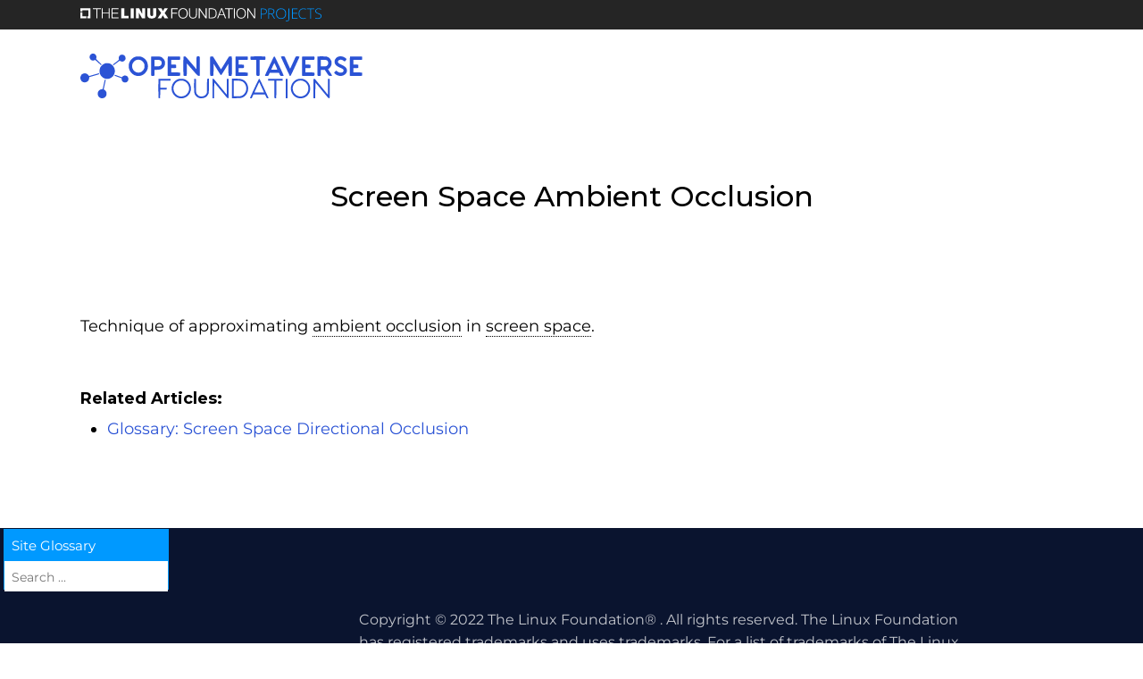

--- FILE ---
content_type: text/html
request_url: https://www.openmv.org/wp-content/plugins/cm-glossary-search-widget/assets/frontend/tpl/main.html
body_size: -76
content:
<div class="cmsw-sw-widget cmsw-sw-closed <%= self.config.options.show_icon != 1 ? '' :
'cmsw-sw-widget-hidden cmsw-sw-widget-icon-opened' %>" id="cmsw-sw-widget">
    <div class="cmsw-sw-widget-content <%= self.config.labels.powered_by ? '' : 'cmsw-sw-no-footer' %>">
        <div class="cmsw-sw-btn-close cmsw-sw-closed-hide cmsw-sw-extended-hide">&nbsp;</div>
        <div class="cmsw-sw-title">
            <span class="cmsw-sw-closed-hide"><%- self.config.labels.title_open %></span>
            <span class="cmsw-sw-extended-hide cmsw-sw-open-hide"><%- self.config.labels.title_closed %></span>
        </div>
        <div class="cmsw-sw-search">
            <input type="text" name="cmsw-sw-search" class="cmsw-sw-search-input cmsw-clearable" placeholder="<%- self.config.labels.search_placeholder %>" />
        </div>
        <div class="cmsw-sw-content cmsw-sw-closed-hide cmsw-sw-extended-hide">
        </div>
        <div class="cmsw-sw-footer cmsw-sw-closed-hide cmsw-sw-extended-hide">
            <%= self.config.labels.powered_by %>
        </div>
    </div>
</div>

--- FILE ---
content_type: text/html
request_url: https://www.openmv.org/wp-content/plugins/cm-glossary-search-widget/assets/frontend/tpl/suggestion.html
body_size: -67
content:
<% if(data !=0 && data.length > 0){ %>
<ul class="cmsw-sw-search-suggestion">
    <% _.each(data, function(item){ %>
    <li>
        <a href="<%- item.url %>">
            <div class="cmsw-sw-search-suggestion-post">
                <span class="cmsw-sw-search-suggestion-title"><%= item.post_title %></span>
                <% if(self.config.options.show_content){ %>
                <span class="cmsw-sw-search-suggestion-content">
                    <%= item.post_content %>
                </span>
                <% } %>
            </div>
        </a>
    </li>
    <% }); %>
</ul>
<% } else { %>
<div class="cmsw-sw-search-no-results">
    <%= self.config.labels.search_no_results %>
</div>
<% } %>

--- FILE ---
content_type: text/html
request_url: https://www.openmv.org/wp-content/plugins/cm-glossary-search-widget/assets/frontend/tpl/button.html
body_size: -235
content:
<% if(self.config.options.show_icon == 1) { %>
<button id="cmsw-sw-toggle-form" >
    <% if(self.config.options.icon_open == 0 || self.config.options.icon_close == 0) { %>
        <span id="cmsw-sw-open-icon" class="dashicons dashicons-search"></span>
        <span id="cmsw-sw-close-icon" class="dashicons dashicons-no-alt" style="display:none;"></span>
    <% } else { %>
        <span id="cmsw-sw-open-icon" class="has-background-image" style="background-image:url('<%= self.config.options.icon_open %>');" ></span>
        <span id="cmsw-sw-close-icon" class="has-background-image" style="display:none;background-image:url('<%= self.config.options.icon_close %>');"></span>
    <% } %>
</button>
<% } %>

--- FILE ---
content_type: text/css
request_url: https://www.openmv.org/wp-content/plugins/cm-glossary-search-widget/assets/frontend/css/style.css?ver=6.9
body_size: 1312
content:
/*
 * Search Widget
 */

#cmsw-sw-widget *{
    box-sizing: border-box !important;
}
#cmsw-sw-widget {
    padding: 0;
    margin: 0;
    box-sizing: border-box;
    position: fixed;
    bottom: 4px;
    left: 4px;
    background: #FFFFFF;
    border: 1px solid #0099FF;
    z-index: 1001;
}
#cmsw-sw-widget.cmsw-sw-widget-hidden {
    display: none;
    opacity: 0;
}
#cmsw-sw-widget.cmsw-sw-widget-icon-opened {
    bottom: 60px;
}
#cmsw-sw-widget .cmsw-sw-widget-content {
    position: relative;
}
#cmsw-sw-widget.cmsw-sw-closed {
    width: 185px;
    height: 68px;
    transition: width 0.4s, height 0.4s;
}
#cmsw-sw-widget.cmsw-sw-extended {
    width: 500px;
    height: 68px;
    transition: width 0.4s, height 0.4s;
}
#cmsw-sw-widget.cmsw-sw-open {
    width: 500px;
    height: 239px;
    transition: width 0.4s, height 0.4s;
}
/* Open Icon */
#cmsw-sw-toggle-form {
    position: fixed;
    padding: 0;
    margin: 0;
    box-sizing: border-box;
    bottom: 4px;
    left: 4px;
    height: 50px;
    background-color: transparent;
    width: 50px;
    border-radius: 50%;
    z-index: 1003;
    display: flex;
    justify-content: center;
    align-items: center;
    border: unset !important;
}
#cmsw-sw-toggle-form:focus {
    outline: unset;
}
#cmsw-sw-toggle-form:hover {
    opacity: 0.85;
}
#cmsw-sw-toggle-form > span {
    color: #fff;
    font-size: 25px;
    height: 25px;
    width: 25px;
}
#cmsw-sw-toggle-form > span.has-background-image {
    height: 50px;
    width: 50px;
    display: block;
    background-position: center;
    background-origin: border-box;
    background-repeat: no-repeat;
    background-size: contain;
}
.cmsw-sw-closed .cmsw-sw-closed-hide {
    display: none;
}
.cmsw-sw-extended .cmsw-sw-extended-hide{
    display: none;
}
.cmsw-sw-open .cmsw-sw-open-hide{
    display: none;
}

/*
 * Button close
 */
#cmsw-sw-widget .cmsw-sw-btn-close{
    position: absolute;
    top: 0;
    right: 0;
    z-index: 1002;
    cursor: pointer;
    background-image: url(../img/resize-small-16-ffffff.png);
    background-repeat: no-repeat;
    background-position: 50% 50%;
    height: 35px;
    width: 28px;
}

/*
 * Title bar
 */
#cmsw-sw-widget .cmsw-sw-title{
    position: relative;
    height: 35px;
    line-height: 35px;
    padding-left: 8px;
    font-size: 15px;
    background: #0099FF;
    color: #FFFFFF;
}

/*
 * Search input
 */
.cmsw-sw-search{
    /*overflow: hidden;*/
}
#cmsw-sw-widget .cmsw-sw-search input.cmsw-sw-search-input{
    border: 0;
    outline: none;
    width: 100%;
    font-size: 14px;
    margin: 0;
    padding: 2px 8px;
    line-height: 31px;
    height: 31px;
    color: #666666;
}
#cmsw-sw-widget .cmsw-sw-search input.cmsw-sw-search-input:focus{
    border: 0;
    outline: none;
}


/*
 * Content Area
 */
#cmsw-sw-widget .cmsw-sw-content{
    border-top: 1px solid #0099FF;
    height: 151px;
    overflow-y: auto;
}
#cmsw-sw-widget .cmsw-sw-no-footer .cmsw-sw-content{
    height: 171px;
}

/*
 * Search suggestion
 */
#cmsw-sw-widget ul.cmsw-sw-search-suggestion{
    list-style: none;
    width: 100%;
    margin: 0;
    padding: 0;
}
#cmsw-sw-widget ul.cmsw-sw-search-suggestion li{
    background: #fff;
    border: 0;
    padding: 0;
    margin: 0;
}
#cmsw-sw-widget ul.cmsw-sw-search-suggestion li a,
#cmsw-sw-widget ul.cmsw-sw-search-suggestion li a:hover,
#cmsw-sw-widget ul.cmsw-sw-search-suggestion li a:active,
#cmsw-sw-widget ul.cmsw-sw-search-suggestion li a:focus{
    position: relative;
    text-decoration: none;
    display: block;
    background: #fff;
    font-size: 14px;
    margin: 0;
    padding: 4px 8px;
    box-shadow: none;
    outline: none;
    color: #666666;
    border-bottom: 1px solid #dddddd;
    overflow: hidden;
}
#cmsw-sw-widget ul.cmsw-sw-search-suggestion li a:hover,
#cmsw-sw-widget ul.cmsw-sw-search-suggestion li a:active,
#cmsw-sw-widget ul.cmsw-sw-search-suggestion li a:focus{
    background: #eeeeee;   
    color: #000000;
}
#cmsw-sw-widget .cmsw-sw-search-no-results{
    font-size: 14px;
    padding: 0 8px;
    line-height: 30px;
    height: 30px;
    color: #666666;
}
#cmsw-sw-widget .cmsw-sw-search-suggestion-post{
    /*margin-right: 60px;*/
}
#cmsw-sw-widget .cmsw-sw-search-suggestion-rating{
    white-space: nowrap;
    position: absolute;
    top: 50%;
    right: 0;
    padding-right: 4px;
    margin-top: -12px;
    text-align: right;
    width: 75px;
    height: 24px;
    color: #333333;
}
#cmsw-sw-widget .cmsw-sw-search-suggestion-title{
    display: block;
    overflow: hidden;
    text-overflow: ellipsis;
    white-space: nowrap;
    color: #333333;
}
#cmsw-sw-widget .cmsw-sw-search-suggestion-title .cmsw-match{
    background: #ffff00;
}
#cmsw-sw-widget .cmsw-sw-search-suggestion-content{
    display: block;
    overflow: hidden;
    text-overflow: ellipsis;
    white-space: nowrap;
    font-size: 12px;
    color: #999999;
}

/*
 * Footer
 */
#cmsw-sw-widget .cmsw-sw-footer{
    background: #ddd;
    text-align: right;
    padding: 4px 8px;
    white-space: nowrap;
    font-size: 12px;
    line-height: 12px;
}
#cmsw-sw-widget .cmsw-sw-no-footer .cmsw-sw-footer{
    display: none;
}

/*
 * Close in input
 */
#cmsw-sw-widget .cmsw-clearable{
    background: #fff url([data-uri]) no-repeat right -10px center;
    padding-right: 18px; /* Use the same right padding (18) in jQ! */
    transition: background 0.4s;
}
#cmsw-sw-widget .cmsw-clearable.x  { background-position: right 10px center; }
#cmsw-sw-widget .cmsw-clearable.onX{ cursor: pointer; }

@media screen and (max-width: 500px) {
    #cmsw-sw-widget.cmsw-sw-extended,
    #cmsw-sw-widget.cmsw-sw-open {
        min-width: 300px;
        width: calc(100% - 10px);
    }
    #cmsw-sw-widget input[type="text"] {
        font-size: 16px !important;
    }
}

--- FILE ---
content_type: text/css
request_url: https://www.openmv.org/wp-content/plugins/cm-tooltip-glossary-community-terms/views/frontend/assets/css/myTerms.css?ver=6.9
body_size: 23
content:
@CHARSET "UTF-8";

#communityTerms_form label {
    margin-top: 10px;
}

#communityTerms_description textarea {
    min-width: 90%;
    height: 5em;
}

#communityTerms_button {
    margin-top: 10px;
}

#communityTerms_msg {
    display: none;
    width: 100%;
}

#communityTerms_msg .alert-success{
    border: 2px solid #00cc00;
    border-radius: 5px;
    padding: 10px;
}
#communityTerms_msg .alert-warning{
    border: 2px solid red;
    border-radius: 5px;
    padding: 10px;
}

#communityTerms_form input[type="text"]{
    width: 290px;
    max-width: 99%;
}

#communityTerms_overlay {
    display: none;
    position: absolute;
    top: 0px;
    left: 0px;
    width: 100%;
    height: 100%;
    opacity: 0.8;
    z-index: 1000;
    text-align: center;
    color: #31708f;
    font-weight: bold;
    background-color: #ccc;
}

#communityTerms_overlay > span {
    position: relative;
    top: 50%;
    font-size: 15pt;
}

#communityTerms_wrapper {
    min-width: 200px;
    height: auto;
    padding: 10px;
    position: relative;
    max-width: 99%;
}

#communityTerms_suggest_button_wrapper {
    width: 100%;
    padding: 10px 0 10px 0;
    text-align: left;
}

.communityTermsDashbard_wrapper #communityTerms_suggest_button_wrapper {
    width: 100%;
    padding: 10px 0 10px 0;
    text-align: right;
}

.pendingStatus {
    color: red;
    font-style: italic;
}

.pendingStatus:before {
    content: '(';
}

.pendingStatus:after {
    content: ')';
}

--- FILE ---
content_type: text/javascript
request_url: https://www.openmv.org/wp-content/plugins/cm-tooltip-glossary-community-terms/views/frontend/assets/js/myTerms.js?ver=6.9
body_size: 534
content:
jQuery(document).ready(function () {

    jQuery('#communityTerms_form').on('submit', function (event) {
        event.preventDefault();
        if (typeof (tinyMCE) !== 'undefined') {
            tinyMCE.triggerSave();
        }
        var data = {};

        if (typeof (cmttct_data) !== 'undefined') {

            jQuery('#communityTerms_overlay').show();
            data['action'] = 'cmtt_handle_post';
            data['term_id'] = jQuery('input#cmtct_term_id').val();
            data['title'] = jQuery('#communityTerms_title input').val();
            data['description'] = jQuery('#communityTerms_description textarea').val();
            data['email'] = jQuery('#communityTerms_email input').val();
            data['logged_in'] = jQuery('#communityTerms_logged_in input').val();
            data['user_id'] = jQuery('input#cmtct_user_id').val();
            data['recaptcha_response_field'] = jQuery('#g-recaptcha-response').val();
            /*
             * New fields
             */
            data['excerpt'] = jQuery('#communityTerms_excerpt textarea').val();
            data['categories'] = jQuery('select#communityTerms_categories').val();
            data['tags'] = jQuery('select#communityTerms_tags').val();
            data['image'] = jQuery('input[name="communityTerms_image"]').val();
            data['synonyms'] = jQuery('#communityTerms_synonyms textarea').val();
            data['variations'] = jQuery('#communityTerms_variations textarea').val();
            data['abbreviations'] = jQuery('#communityTerms_abbreviations textarea').val();
            
            let private = jQuery('#communityTerms_private input[type="checkbox"]').is(':checked') || jQuery('#communityTerms_private input[type="hidden"]').val();
            data['private'] = private ? '1' : '0';

            jQuery.ajax({
                url: cmttct_data['ajaxurl'],
                data: {
                    'action': 'cmtt_handle_post',
                    'cmtct': data
                },
                type: 'POST',
                success: function (response) {
                    jQuery('#communityTerms_overlay').hide();
                    jQuery('#communityTerms_msg').html('<div class="alert alert-' + response.status + '">' + response.msg + '</div>');
                    jQuery('#communityTerms_msg').show();

                    if (response.status == 'success') {
                        var tinyMCEeditor = tinyMCE.get('communityTerms_description_area');
                        jQuery("input[type=text], input[type=email], textarea").val("");
                        if (tinyMCEeditor)
                        {
                            tinyMCEeditor.setContent('');
                        }
                        if (typeof Recaptcha !== 'undefined') {
                            Recaptcha.reload();
                        }
                    }

                    jQuery('html, body').animate({
                        scrollTop: jQuery("#communityTerms_wrapper").offset().top - 100
                    }, 1000);

                    return true;
                },
                complete: function () {
                    jQuery('#communityTerms_overlay').hide();
                },
            });
        }
        return false;
    });

});

--- FILE ---
content_type: text/javascript
request_url: https://www.openmv.org/wp-content/plugins/cm-glossary-search-widget/assets/frontend/js/search-widget.js?ver=6.9
body_size: 1893
content:
(function ($) {
    "use strict";
    var config = _cmsw_search_widget_config;
    var jqxhr1 = null;
    $(function () {

        function CMSW(config) {
            this.widget = null;
            this.jqxhr1 = null;
            this.config = config;
            this.templates = {};
            this.history = [];
        }

        CMSW.prototype.init = function () {
            var self = this;
            var html = self.templates.main({self: self});
            self.widget = $(html);
            $('body').append(self.widget);
        };
        
        CMSW.prototype.initBtn = function () {
            var self = this;
            var btn  = self.templates.button({self: self});
            self.btn = $(btn);
            $('body').append(self.btn);
            if (self.config.options.placement == 'BR') {
                $(self.btn).css({'left': 'auto', 'right': '4px'});
            }
            if (self.config.options.color) {
                $(self.btn).css({'border-color': self.config.options.icon_bg_color});
                $(self.btn).css({'background': self.config.options.icon_bg_color});
                $(self.btn).css({'width': self.config.options.icon_size});
                $(self.btn).css({'height': self.config.options.icon_size});
                $(self.btn).find('.has-background-image').css({'width': self.config.options.icon_size});
                $(self.btn).find('.has-background-image').css({'height': self.config.options.icon_size});
                $(self.widget).css({'bottom': parseInt(self.config.options.icon_size) + 10 + 'px' });
            }
            if (self.config.options.icon_color) {
                $(self.btn).find('span').css({'color': self.config.options.icon_color});
            }
        };

        CMSW.prototype.restoreStateFromCookie = function () {
            // state restore disabled
            return;
            var self = this;
            var c = self.cookie();
            try {
                self.searchValue(c.searchvalue);
                if (c.state == 'open') {
                    self.openWidget();
                }
                if (c.state == 'extended') {
                    self.extendWidget();
                }
                if (c.state == 'closed') {
                    self.closeWidget();
                }
            } catch (e) {
            }
        };

        CMSW.prototype._rating = function (i) {
            if (parseInt(i) > 0) {
                return '+' + i;
            }
            return i;
        };

        CMSW.prototype.cookie = function (data) {
            // state restore disabled
            return;
            var self = this;
            $.cookie.json = true;
            var c = $.cookie(self.config.cookiename);
            if (c === undefined || c.searchvalue === undefined || c.state === undefined) {
                c = {searchvalue: '', state: 'closed'};
            }
            if (data) {
                $.extend(c, data);
                $.cookie(self.config.cookiename, c, {path: self.config.cookiepath, expires: 365});
            }
            return $.cookie(self.config.cookiename);
        };

        CMSW.prototype.loadTemplate = function (name, callback) {
            var self = this;
            if ($.isArray(name)) {
                $.each(name, function (k, v) {
                    self.loadTemplate(v.name, v.callback);
                });
                return;
            }
            var url = "{baseurl}assets/frontend/tpl/{name}.html";
            url = url.replace("{baseurl}", this.config.baseurl);
            url = url.replace("{name}", name);
            $.get(url, function (data) {
                self.templates[name] = _.template(data);
                if (callback) {
                    callback();
                }
            });
        };
        CMSW.prototype.searchValue = function (s) {
            var self = this;
            if (s) {
                $(self.widget).find('.cmsw-sw-search-input').val(s);
                $(self.widget).find('.cmsw-sw-search-input').trigger('change');
                $(self.widget).find('.cmsw-sw-search-input').trigger('input');
            }
            var s = $(self.widget).find('.cmsw-sw-search-input').val();
            self.cookie({searchvalue: s});
            return s;
        };

        CMSW.prototype.hasSearchFocus = function () {
            var self = this;
            if ($(self.widget).find('.cmsw-sw-search-input:focus').length > 0) {
                return true;
            }
            return false;
        };

        CMSW.prototype.openWidget = function () {
            $(this.widget).removeClass('cmsw-sw-extended cmsw-sw-closed').addClass('cmsw-sw-open');
            this.cookie({state: 'open'});
        };

        CMSW.prototype.isWidgetOpen = function () {
            if ($(this.widget).hasClass('cmsw-sw-open')) {
                return true;
            }
            return false;
        };

        CMSW.prototype.closeWidget = function () {
            $(this.widget).removeClass('cmsw-sw-open cmsw-sw-extended').addClass('cmsw-sw-closed');
            this.cookie({state: 'closed'});
        };

        CMSW.prototype.isWidgetClosed = function () {
            if ($(this.widget).hasClass('cmsw-sw-closed')) {
                return true;
            }
            return false;
        };

        CMSW.prototype.extendWidget = function () {
            $(this.widget).removeClass('cmsw-sw-open cmsw-sw-closed').addClass('cmsw-sw-extended');
            //this.cookie({state: 'extended'});
        };

        CMSW.prototype.isWidgetExtended = function () {
            if ($(this.widget).hasClass('cmsw-sw-extended')) {
                return true;
            }
            return false;
        };
    
        CMSW.prototype.toggleWidget = function () {
            $(this.widget).toggleClass('cmsw-sw-widget-hidden');
            var $container =  $(document).find('#cmsw-sw-toggle-form');
            if ( $(this.widget).hasClass('cmsw-sw-widget-hidden') ){
                $container.find('#cmsw-sw-close-icon').css('display', 'none');
                $container.find('#cmsw-sw-open-icon').css('display', 'block');
                this.closeWidget();
            } else {
                $container.find('#cmsw-sw-open-icon').css('display', 'none');
                $container.find('#cmsw-sw-close-icon').css('display', 'block');
                this.openWidget();
            }
        };

        CMSW.prototype.applyOptions = function () {
            var self = this;
            if (self.config.options.color) {
                $(self.widget).css({'border-color': self.config.options.color});
                $(self.widget).find('.cmsw-sw-title').css({'background': self.config.options.color});
                $(self.widget).find('.cmsw-sw-content').css({'border-color': self.config.options.color});
            }
            if (self.config.options.placement == 'BR') {
                $(self.widget).css({'left': 'auto', 'right': '4px'});
            }
        };

        CMSW.prototype.bindEvent = function () {
            var self = this;

            $(self.widget).on('mouseenter', function () {
                if (self.isWidgetOpen()) {
                    return;
                }
                if (self.searchValue()) {
                    self.openWidget();
                    return;
                }
                self.extendWidget();
            });

            $(self.widget).on('mouseleave', function () {
                if (self.isWidgetOpen()) {
                    return;
                }
                self.closeWidget()
            });

            $(self.widget).on('focusout', '.cmsw-sw-search-input', function () {
                if (!$(self.widget).is(':hover')) {
                    $(self.widget).mouseleave();
                }
            });

            $(self.widget).on('click', '.cmsw-sw-btn-close', function () {
                self.closeWidget();
            });

            $(self.widget).on('keyup change', '.cmsw-sw-search-input', function () {
                var s = self.searchValue();
                if (s == '') {
                    $(self.widget).find('.cmsw-sw-content').empty();
                    //self.openWidget();
                }
                if (s) {
                    self.openWidget();
                }
            });

            $(self.widget).on('keyup change', '.cmsw-sw-search-input', $.debounce(250, function () {
                var s = self.searchValue();
                if (s) {
                    var params = {
                        action: 'cmsw_sw_search',
                        s: s
                    };
                    try {
                        self.jqxhr1.abort();
                    } catch (e) {
                    }
                    self.jqxhr1 = $.post(self.config.ajaxurl, params, function (data) {
                        self.jqxhr1 = null;
                        $(self.widget).find('.cmsw-sw-content').html(self.templates.suggestion({self: self, data: data}))
                    });
                }
            }));
            
            $( document ).on('click', '#cmsw-sw-toggle-form', function () {
                self.toggleWidget();
            });
        };

        var widgetInstance = new CMSW(config);
        widgetInstance.loadTemplate([{name: 'main', callback: function () {
                    widgetInstance.init();
                    widgetInstance.bindEvent();
                    widgetInstance.applyOptions();
                    widgetInstance.restoreStateFromCookie();
                }}, {name: 'suggestion'}, {name: 'button', callback: function(){
                    widgetInstance.initBtn();
            }}]);

        $(document).on('input', '.cmsw-clearable', function () {
            $(this)[tog(this.value)]('x');
        }).on('mousemove', '.x', function (e) {
            $(this)[tog(this.offsetWidth - 18 < e.clientX - this.getBoundingClientRect().left)]('onX');
        }).on('touchstart click', '.onX', function (ev) {
            ev.preventDefault();
            $(this).removeClass('x onX').val('').change();
        });
        $('.cmsw-clearable').trigger('input');
    });
    function tog(v) {
        return v ? 'addClass' : 'removeClass';
    }

})(jQuery);

--- FILE ---
content_type: image/svg+xml
request_url: https://www.openmv.org/wp-content/uploads/sites/17/2022/12/logo_blue.svg
body_size: 7812
content:
<svg width="272" height="43" viewBox="0 0 272 43" fill="none" xmlns="http://www.w3.org/2000/svg">
<path d="M10.7722 0.270028C8.47286 1.49664 8.22649 4.58839 10.3288 6.10066C11.3799 6.85679 12.4804 6.87359 14.1392 6.13426C14.3035 6.06705 15.2396 6.82318 17.0956 8.55389C18.5902 9.93173 19.8548 11.0743 19.9041 11.0743C19.9534 11.0743 20.1341 10.9399 20.2819 10.7551C20.5447 10.4526 20.4461 10.335 17.769 7.81456C15.9185 6.06705 15.0644 5.03647 15.2068 4.72281C15.9459 3.19374 15.2396 1.07657 13.745 0.33724C12.9074 -0.0828344 11.4785 -0.11644 10.7722 0.270028Z" fill="#2B53D5"/>
<path d="M38.8579 1.2278C38.2009 1.51345 37.3797 2.48802 37.1333 3.26096C36.9362 3.84906 36.9691 4.92445 37.199 5.61337C37.2976 5.89902 36.887 6.28549 34.3576 8.20103C32.7152 9.42765 31.3849 10.4862 31.3849 10.5534C31.3849 10.6375 31.5327 10.8223 31.6969 10.9735C32.009 11.2592 32.1239 11.192 34.8996 9.07478C36.4928 7.86497 37.856 6.87359 37.9217 6.87359C37.9874 6.87359 38.398 7.05843 38.8415 7.29367C40.2539 8.033 41.765 7.71374 42.8325 6.48713C44.7049 4.30274 43.1446 0.975753 40.2375 0.992556C39.7448 1.00936 39.1207 1.11018 38.8579 1.2278Z" fill="#2B53D5"/>
<path d="M250.155 2.67287C248.628 2.8409 247.511 3.3954 246.575 4.43719C244.423 6.85681 244.9 10.1166 247.692 12.0321C248.25 12.4186 249.696 13.1579 250.911 13.6956C253.407 14.771 253.933 15.2247 253.933 16.2665C253.933 17.5603 252.882 18.2996 251.059 18.2996C249.794 18.2996 249.104 18.0308 247.905 17.1234C247.429 16.7538 246.903 16.4513 246.723 16.4513C246.361 16.4513 244.9 18.098 244.9 18.5181C244.9 18.8037 245.869 19.6607 247.101 20.4672C250.106 22.3996 254.705 21.593 256.413 18.8373C257.251 17.4931 257.399 16.4681 256.971 14.9894C256.479 13.2923 254.951 12.0489 251.42 10.4695C249.219 9.49488 248.513 8.87317 248.513 7.9322C248.513 6.63837 249.515 5.86544 251.141 5.86544C252.208 5.86544 252.931 6.15109 254.212 7.07525C254.639 7.39451 255.001 7.54573 255.198 7.47852C255.559 7.3441 256.725 5.73101 256.725 5.36135C256.725 4.77324 255.033 3.54663 253.49 3.04254C252.258 2.62246 251.469 2.53845 250.155 2.67287Z" fill="#2B53D5"/>
<path d="M53.6066 2.90811C50.486 3.68104 47.7267 6.47033 46.9219 9.6629C46.5935 10.9735 46.5935 13.0571 46.9055 14.3509C47.5625 17.0058 49.4677 19.4086 51.7671 20.5512C53.3274 21.3074 54.1158 21.4922 55.9388 21.4922C57.7619 21.4922 58.5503 21.3074 60.1106 20.5344C60.9975 20.0975 61.6545 19.6103 62.4921 18.7365C64.89 16.2833 65.7441 13.0571 64.89 9.6629C64.0853 6.40312 61.5395 3.79866 58.3204 2.92491C57.2364 2.62245 54.7727 2.62245 53.6066 2.90811ZM58.074 6.21829C59.273 6.67197 60.7347 8.04981 61.3588 9.34364C61.8187 10.2342 61.8516 10.4694 61.8516 12.0825C61.8516 13.6956 61.8351 13.8972 61.2931 14.9054C60.6197 16.1656 59.6014 17.1738 58.3532 17.7619C57.5484 18.1484 57.2035 18.2156 55.9388 18.2156C54.6742 18.2156 54.3293 18.1484 53.5245 17.7619C52.227 17.1402 51.1922 16.1152 50.5517 14.7878C50.059 13.7628 50.0261 13.5612 50.0261 11.9985C50.0261 10.4358 50.0754 10.2342 50.5189 9.34364C51.1265 8.08342 52.6047 6.67197 53.7544 6.21829C54.9534 5.74781 56.8422 5.74781 58.074 6.21829Z" fill="#2B53D5"/>
<path d="M68.4706 2.84085C68.1914 3.00888 68.175 3.63059 68.175 12.0825C68.175 22.4499 68.0108 21.4921 69.7682 21.4921C71.5256 21.4921 71.4599 21.6938 71.4599 18.4508V15.6111H73.3158C76.9127 15.5943 78.5551 15.0734 80.0497 13.4435C82.6612 10.587 82.2506 6.41988 79.1135 4.00025C77.7175 2.92486 77.1262 2.80724 72.6917 2.72323C70.0474 2.68962 68.6513 2.72323 68.4706 2.84085ZM76.7977 6.35267C77.5861 6.72233 77.931 7.092 78.2759 7.93215C78.8179 9.27638 78.3745 10.8391 77.1755 11.6792C76.5185 12.1497 76.4364 12.1665 73.9728 12.2169L71.4599 12.2841V6.03341H73.8085C75.7137 6.03341 76.2557 6.10062 76.7977 6.35267Z" fill="#2B53D5"/>
<path d="M84.5668 2.79044C84.2876 2.85765 84.2712 3.44576 84.2712 12.0825V21.2905L84.6489 21.3913C85.3059 21.5594 95.6039 21.5089 95.9488 21.3241C96.2116 21.1729 96.2608 20.9544 96.2608 19.8118C96.2608 18.6692 96.2116 18.4508 95.9488 18.2996C95.7517 18.1988 94.06 18.1315 91.5964 18.1315H87.556V13.9308H89.8225C91.3664 13.9308 92.1548 13.8636 92.2862 13.7292C92.4011 13.6116 92.4833 13.0402 92.4833 12.3177C92.4833 10.587 92.4668 10.5702 89.7568 10.5702H87.556V6.03341H91.7113C94.717 6.03341 95.9159 5.983 96.0638 5.83178C96.1787 5.71416 96.2608 5.10925 96.2608 4.31951C96.2608 3.21051 96.2116 2.99208 95.9488 2.84085C95.6367 2.67282 85.1745 2.62241 84.5668 2.79044Z" fill="#2B53D5"/>
<path d="M99.6437 2.94171C99.4138 3.17695 99.381 4.23554 99.381 12.0825C99.381 19.9295 99.4138 20.9881 99.6437 21.2233C99.9558 21.5594 101.976 21.593 102.387 21.2737C102.633 21.0889 102.666 20.484 102.699 15.2415L102.748 9.42766L105.704 12.8051C113.259 21.4586 112.98 21.1729 114.212 21.4082C115.378 21.6434 115.312 22.1475 115.312 12.0657C115.312 1.98394 115.493 2.67286 113.637 2.67286C111.913 2.67286 112.028 2.21918 111.995 9.02438L111.945 14.9558L106.805 8.90676C103.963 5.57978 101.549 2.82409 101.401 2.77368C100.925 2.57204 99.8901 2.67286 99.6437 2.94171Z" fill="#2B53D5"/>
<path d="M125.463 2.8577C125.184 3.00892 125.167 3.63063 125.167 12.0825C125.167 22.4836 124.987 21.4922 126.843 21.4922C128.551 21.4922 128.452 21.9123 128.485 15.3759L128.534 9.6797L131.901 15.1743C134.858 19.9967 135.317 20.652 135.679 20.652C136.04 20.652 136.5 19.9799 139.456 15.2079L142.823 9.76371L142.873 15.4095C142.905 21.9123 142.807 21.4922 144.515 21.4922C146.371 21.4922 146.19 22.4836 146.19 12.0825C146.19 3.29457 146.174 3.00892 145.878 2.84089C145.386 2.57205 143.71 2.62245 143.398 2.92491C143.25 3.05933 141.477 5.84862 139.456 9.142C137.42 12.4186 135.728 15.1071 135.679 15.1071C135.63 15.1071 133.938 12.4018 131.901 9.1084C129.881 5.81502 128.107 3.02573 127.992 2.8913C127.729 2.62245 125.89 2.60565 125.463 2.8577Z" fill="#2B53D5"/>
<path d="M149.935 2.79044C149.656 2.85765 149.639 3.44576 149.639 12.0825V21.2905L150.017 21.3913C150.674 21.5594 160.972 21.5089 161.317 21.3241C161.58 21.1729 161.629 20.9544 161.629 19.8118C161.629 18.6692 161.58 18.4508 161.317 18.2996C161.12 18.1988 159.395 18.1315 156.882 18.1315H152.76V13.9308H155.141C157.391 13.9308 157.523 13.914 157.704 13.5779C157.901 13.1915 157.851 11.0071 157.621 10.7887C157.556 10.7214 156.439 10.6374 155.125 10.6038L152.76 10.5534V6.03341H156.997C160.069 6.03341 161.284 5.983 161.432 5.83178C161.547 5.71416 161.629 5.10925 161.629 4.31951C161.629 3.21051 161.58 2.99208 161.317 2.84085C161.005 2.67282 150.543 2.62241 149.935 2.79044Z" fill="#2B53D5"/>
<path d="M164.289 2.87446C164.174 2.99208 164.092 3.58018 164.092 4.35312C164.092 5.12605 164.174 5.71416 164.289 5.83178C164.421 5.9662 165.275 6.03341 167.081 6.03341H169.676V13.3259C169.676 21.8114 169.578 21.3241 171.27 21.4585C173.109 21.593 172.961 22.2987 172.961 13.5947V6.03341H175.556C177.363 6.03341 178.217 5.9662 178.348 5.83178C178.463 5.71416 178.546 5.12605 178.546 4.35312C178.546 3.58018 178.463 2.99208 178.348 2.87446C178.069 2.5888 164.569 2.5888 164.289 2.87446Z" fill="#2B53D5"/>
<path d="M184.722 6.9072C183.621 9.24281 181.65 13.3763 180.369 16.0816C179.055 18.8205 178.054 21.1057 178.119 21.2401C178.185 21.4418 178.53 21.4922 179.68 21.4922C181.388 21.4922 181.453 21.4418 182.225 19.5766L182.685 18.4676H191.521L192.195 19.8455C192.573 20.6184 192.967 21.2905 193.065 21.3577C193.312 21.5426 195.825 21.5258 196.087 21.3409C196.268 21.2401 195.315 19.0893 191.916 11.9313C187.957 3.61382 187.481 2.67285 187.136 2.67285C186.791 2.67285 186.512 3.16014 184.722 6.9072ZM188.68 12.2001C189.436 13.83 190.043 15.2247 190.043 15.3087C190.043 15.3759 188.713 15.4431 187.087 15.4431H184.147L184.607 14.3845C186.003 11.2592 187.103 9.02437 187.202 9.12519C187.268 9.1756 187.924 10.5702 188.68 12.2001Z" fill="#2B53D5"/>
<path d="M193.607 2.79047C193.541 2.84088 193.492 2.99211 193.492 3.10973C193.492 3.36177 201.786 21.1393 202 21.3577C202.082 21.4418 202.328 21.4922 202.542 21.4586C202.854 21.425 203.232 20.7192 204.956 17.0394C206.073 14.6366 207.962 10.6207 209.128 8.13382C210.294 5.63017 211.296 3.46259 211.345 3.27776C211.395 3.10973 211.345 2.90809 211.214 2.82408C210.935 2.63925 208.093 2.62244 207.847 2.80728C207.765 2.87449 206.5 5.54616 205.071 8.77233C203.642 11.9817 202.411 14.5525 202.345 14.4853C202.279 14.4013 201.146 11.8977 199.816 8.88995C198.485 5.88222 197.303 3.26096 197.171 3.04252C196.958 2.70646 196.81 2.67285 195.315 2.67285C194.428 2.67285 193.656 2.72326 193.607 2.79047Z" fill="#2B53D5"/>
<path d="M214.154 2.79044C213.874 2.85765 213.858 3.44576 213.858 12.0825V21.2905L214.236 21.3913C214.893 21.5594 225.191 21.5089 225.536 21.3241C225.798 21.1729 225.848 20.9544 225.848 19.8118C225.848 18.6692 225.798 18.4508 225.536 18.2996C225.339 18.1988 223.647 18.1315 221.183 18.1315H217.143V13.9308H219.442C221.528 13.9308 221.742 13.8972 221.906 13.6116C222.119 13.2083 222.119 11.2423 221.906 10.9063C221.791 10.7046 221.282 10.6374 219.442 10.6038L217.143 10.5366V6.03341H221.298C224.304 6.03341 225.503 5.983 225.651 5.83178C225.766 5.71416 225.848 5.10925 225.848 4.31951C225.848 3.21051 225.798 2.99208 225.536 2.84085C225.224 2.67282 214.761 2.62241 214.154 2.79044Z" fill="#2B53D5"/>
<path d="M228.837 2.87449C228.689 3.02572 228.64 5.31092 228.64 12.1161C228.64 22.4331 228.476 21.4922 230.233 21.4922C231.99 21.4922 231.925 21.6938 231.925 18.4508V15.6111H235.834L237.558 18.2828C238.511 19.7615 239.464 21.0553 239.677 21.1729C239.891 21.2905 240.613 21.4082 241.287 21.4586C243.241 21.5762 243.241 21.5594 240.925 18.0476L238.921 15.0398L239.398 14.7038C240.564 13.83 241.155 13.1411 241.746 11.9481C242.305 10.7551 242.354 10.5703 242.354 9.1588C242.354 7.74735 242.305 7.51211 241.845 6.53754C240.892 4.52118 239.562 3.34498 237.69 2.9081C236.458 2.60565 229.133 2.57204 228.837 2.87449ZM237.394 6.26869C238.035 6.53754 238.741 7.29367 238.971 7.93219C239.447 9.19241 238.971 10.8559 237.903 11.6792C237.296 12.1665 237.279 12.1665 234.602 12.2169L231.925 12.2842V6.03345H234.388C236.129 6.03345 237.016 6.10066 237.394 6.26869Z" fill="#2B53D5"/>
<path d="M260.306 2.79044C260.027 2.85765 260.01 3.44576 260.01 12.0825V21.2905L260.388 21.3913C261.045 21.5594 271.343 21.5089 271.688 21.3241C271.951 21.1729 272 20.9544 272 19.8118C272 18.6692 271.951 18.4508 271.688 18.2996C271.491 18.1988 269.799 18.1315 267.336 18.1315H263.295V13.9308H265.562C267.106 13.9308 267.894 13.8636 268.025 13.7292C268.14 13.6116 268.222 13.0066 268.222 12.2169C268.222 11.1079 268.173 10.8895 267.91 10.7382C267.73 10.6542 266.629 10.5702 265.447 10.5702H263.295V6.03341H267.385C269.635 6.03341 271.589 5.983 271.737 5.9326C271.951 5.84858 272 5.54613 272 4.42033C272 3.21051 271.951 2.99208 271.688 2.84085C271.376 2.67282 260.914 2.62241 260.306 2.79044Z" fill="#2B53D5"/>
<path d="M23.5833 9.51169C21.7766 10.1838 20.0192 11.6961 19.2473 13.2251C18.3275 15.0735 18.1797 17.5771 18.8859 19.4758C19.5758 21.3074 21.3332 23.1389 23.1234 23.8614C24.5359 24.4327 26.6874 24.4999 28.0999 24.0126C30.8756 23.0717 32.748 20.8201 33.2243 17.8964C33.7499 14.687 31.9268 11.276 28.9211 9.83094C27.9685 9.37726 27.6565 9.31005 26.129 9.27645C24.7987 9.22604 24.2238 9.29325 23.5833 9.51169Z" fill="#2B53D5"/>
<path d="M13.0719 20.2487C8.85085 21.4922 8.30885 21.6266 8.17745 21.3913C8.09533 21.2401 7.75042 20.8032 7.42194 20.4336C5.92734 18.7365 3.39801 18.4844 1.62419 19.8623C0.0638893 21.0889 -0.461686 23.4749 0.441646 25.3232C1.23001 26.9531 2.65892 27.7933 4.43273 27.6757C6.79782 27.5244 8.30885 26.029 8.53879 23.5925L8.63733 22.6012L13.4004 21.2401C18.0648 19.9127 18.1634 19.8623 18.1141 19.459C18.0813 19.2406 17.9991 19.0053 17.9499 18.9549C17.8842 18.9045 15.6997 19.4926 13.0719 20.2487Z" fill="#2B53D5"/>
<path d="M33.06 20.7361C32.945 20.9713 32.8629 21.1897 32.8629 21.2065C32.8629 21.2233 34.4067 21.8114 36.2955 22.5004L39.7282 23.7606L39.7939 24.7184C40.0403 28.1294 44.4912 29.0367 46.0187 25.9954C46.7249 24.5839 46.265 22.5676 45.0496 21.6938C44.4255 21.2233 43.3087 20.9545 42.586 21.0889C41.9619 21.1897 40.5823 21.9123 40.5823 22.1307C40.5823 22.1979 40.4673 22.3827 40.3523 22.5508C40.1552 22.8196 39.9089 22.7524 36.7061 21.5762C34.8174 20.8873 33.2735 20.316 33.2571 20.316C33.2571 20.316 33.1585 20.5008 33.06 20.7361Z" fill="#2B53D5"/>
<path d="M75.4181 24.4159C75.2046 24.6847 75.221 42.5463 75.4345 42.7647C75.5166 42.8319 75.8779 42.8991 76.2557 42.8991L76.9619 42.9159L77.0112 38.7656L77.0441 34.5985L80.1318 34.5649L83.2031 34.5145L83.2524 33.7079L83.3017 32.9182H77.0441V26.029H87.0793L87.03 25.1384L86.9807 24.2646L81.2979 24.2142C76.5842 24.1806 75.5823 24.2142 75.4181 24.4159Z" fill="#2B53D5"/>
<path d="M94.9956 24.4159C91.8421 25.2056 89.1485 27.9445 88.2945 31.2379C87.9824 32.4309 87.9824 34.5648 88.2945 35.9259C89.0336 39.1017 91.7271 41.8741 94.9463 42.7479C96.1617 43.084 98.7567 43.0672 99.89 42.7311C103.405 41.6557 105.803 39.0344 106.542 35.405C107.527 30.6666 104.456 25.6761 99.775 24.4327C98.6253 24.1302 96.1945 24.1302 94.9956 24.4159ZM99.2166 26.1298C102.436 26.8691 104.965 30.2297 104.965 33.7415C104.965 35.9595 103.52 38.6312 101.615 39.9586C99.8571 41.1852 97.1471 41.5885 95.0777 40.9332C92.8604 40.2443 90.8402 38.1775 90.1668 35.9259C89.8876 34.9681 89.8219 34.4472 89.8876 33.1198C89.9369 31.7083 90.019 31.3387 90.4953 30.3473C92.0885 26.9699 95.5868 25.2728 99.2166 26.1298Z" fill="#2B53D5"/>
<path d="M109.844 24.2815C109.778 24.3487 109.729 27.2052 109.729 30.6498C109.729 35.6403 109.778 37.0685 109.975 37.8415C110.517 39.9587 111.601 41.3365 113.457 42.2775C114.574 42.832 114.853 42.916 116.266 42.9664C119.764 43.1344 122.096 41.8238 123.41 39.0009L123.936 37.8751L123.985 31.0195L124.034 24.1807H123.213C122.638 24.1807 122.375 24.2479 122.31 24.4495C122.26 24.6007 122.211 27.5077 122.211 30.9019C122.211 36.7325 122.195 37.1526 121.883 38.0263C121.456 39.1689 120.47 40.2107 119.255 40.7988C118.006 41.4037 115.806 41.4205 114.557 40.8492C113.523 40.3619 112.488 39.3033 111.995 38.2111C111.634 37.3878 111.617 37.203 111.535 30.8178L111.453 24.2647L110.714 24.2143C110.304 24.1807 109.909 24.2143 109.844 24.2815Z" fill="#2B53D5"/>
<path d="M127.548 24.3823C127.499 24.4999 127.483 28.7175 127.499 33.7583L127.548 42.916H129.027L129.076 35.3882C129.092 31.1371 129.174 27.8773 129.257 27.9109C129.339 27.9445 131.967 31.0531 135.104 34.8505C138.241 38.6312 141.033 41.975 141.312 42.2775C141.673 42.6471 142.018 42.832 142.412 42.8656L142.987 42.916V24.2647H141.345L141.263 31.8596L141.181 39.4546L135.35 32.3805C132.147 28.4822 129.289 25.0376 129.01 24.7352C128.485 24.1639 127.696 23.979 127.548 24.3823Z" fill="#2B53D5"/>
<path d="M146.223 33.5399L146.272 42.916L150.214 42.8992C154.484 42.8824 155.437 42.7479 157.161 41.891C160.495 40.2275 162.516 35.7411 161.711 31.7252C160.955 27.8605 158.393 25.1888 154.698 24.4327C153.794 24.2479 152.415 24.1807 149.803 24.1807H146.19L146.223 33.5399ZM154.714 26.281C156.11 26.6171 157.211 27.2556 158.114 28.247C160.808 31.1875 160.693 36.262 157.868 39.0345C156.061 40.782 154.846 41.1517 150.838 41.1517H147.997V26.029H150.838C152.776 26.029 153.991 26.113 154.714 26.281Z" fill="#2B53D5"/>
<path d="M167.886 33.3719C165.521 38.4128 163.632 42.6639 163.665 42.7815C163.731 42.9496 163.994 43 164.536 42.9664L165.324 42.916L166.178 41.1013L167.032 39.3033H178.135L178.94 41.0676C179.531 42.3783 179.843 42.8656 180.106 42.9328C180.648 43.0672 181.584 42.9496 181.551 42.7479C181.535 42.6471 179.58 38.4296 177.215 33.3719C173.47 25.3905 172.863 24.1807 172.551 24.1807C172.239 24.1807 171.631 25.3905 167.886 33.3719ZM174.932 32.4309L177.232 37.371L174.949 37.4214C173.684 37.4382 171.582 37.4382 170.284 37.4214L167.903 37.371L170.202 32.3637C171.483 29.6248 172.551 27.39 172.584 27.4236C172.616 27.4572 173.668 29.7088 174.932 32.4309Z" fill="#2B53D5"/>
<path d="M181.075 24.4159C181.026 24.5503 181.009 24.9368 181.042 25.2896L181.091 25.9449L184.179 25.9953L187.25 26.029V42.6639L187.694 42.8487C187.94 42.9327 188.318 43 188.548 42.9663L188.975 42.9159L189.024 34.4808L189.057 26.029L192.145 25.9953L195.216 25.9449V24.2646L188.186 24.2142C182.274 24.1806 181.157 24.2142 181.075 24.4159Z" fill="#2B53D5"/>
<path d="M198.173 24.3823C198.123 24.4999 198.107 28.7175 198.123 33.7584L198.173 42.916L198.649 42.9664C198.895 43 199.289 42.9832 199.503 42.9328L199.897 42.832L199.864 33.5399L199.815 24.2647L199.027 24.2143C198.501 24.1807 198.222 24.2311 198.173 24.3823Z" fill="#2B53D5"/>
<path d="M209.834 24.4999C208.323 24.9368 206.911 25.7937 205.81 26.9363C200.768 32.078 203.002 40.6476 209.9 42.7311C211.033 43.0672 213.628 43.084 214.844 42.7479C216.486 42.311 218.046 41.3701 219.163 40.1603C220.937 38.2279 221.742 36.1948 221.742 33.6743C221.742 31.0026 220.871 28.8351 219.048 26.9531C217.767 25.6257 216.174 24.7015 214.548 24.3655C213.267 24.0966 210.984 24.1638 209.834 24.4999ZM214.236 26.113C217.685 27.0371 219.935 29.9777 219.935 33.5735C219.935 37.4382 217.422 40.4795 213.661 41.1684C208.389 42.1262 203.757 37.0013 205.088 31.6748C206.089 27.6421 210.31 25.0712 214.236 26.113Z" fill="#2B53D5"/>
<path d="M225.075 24.2983C224.911 24.3655 224.862 26.3819 224.862 33.6071V42.832L225.256 42.9328C225.47 42.9832 225.864 43 226.11 42.9664L226.586 42.916L226.668 35.3546L226.751 27.7933L230.939 32.851C233.238 35.6235 236.014 38.9673 237.098 40.2779C238.527 42.0086 239.217 42.7143 239.611 42.8488C240.678 43.2016 240.629 43.6049 240.629 33.6071C240.629 28.6503 240.563 24.4999 240.481 24.3823C240.399 24.2311 240.087 24.1807 239.627 24.2143L238.905 24.2647L238.822 31.8932L238.74 39.5218L237.098 37.5222C236.178 36.43 233.419 33.0694 230.955 30.0617C228.475 27.054 226.34 24.4999 226.209 24.3823C225.946 24.1807 225.453 24.1303 225.075 24.2983Z" fill="#2B53D5"/>
<path d="M22.8773 28.0958C22.4831 29.8601 22.0068 31.9773 21.8261 32.7838L21.4976 34.2625H20.8899C19.9045 34.2625 18.7548 34.7498 18.0485 35.4723C17.1452 36.3964 16.7675 37.3038 16.7675 38.6312C16.7675 41.2189 18.5084 43 21.0542 43C22.8773 43 24.2733 42.059 25.0288 40.3283C25.5216 39.1857 25.3737 37.4214 24.6675 36.3124C24.1912 35.5395 23.0908 34.5985 22.6802 34.5985C22.5981 34.5985 22.5159 34.5481 22.5159 34.4641C22.5159 34.3969 22.9758 32.2797 23.5342 29.7593C24.3883 25.8946 24.5033 25.1385 24.3062 25.004C23.6821 24.6008 23.5999 24.7856 22.8773 28.0958Z" fill="#2B53D5"/>
</svg>
